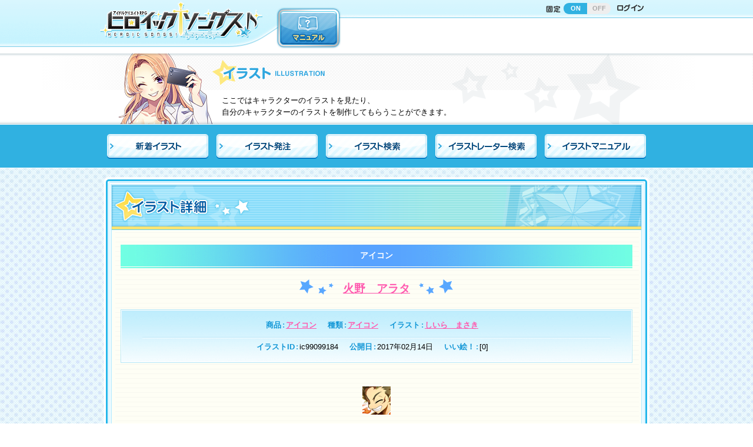

--- FILE ---
content_type: text/html; charset=UTF-8
request_url: https://herouta.jp/illust/view/ic99099184/?1679696961
body_size: 10375
content:
<!DOCTYPE html>
<html lang="ja">
<head>
<meta http-equiv="Content-Type" content="text/html; charset=utf-8" /><title>クリエイティブRPG ヒロイックソングス！- イラスト -</title>

<meta http-equiv="Content-Style-Type" content="text/css" />
<meta http-equiv="Content-Script-Type" content="text/javascript" />

<meta name="viewport" content="width=940">
<meta name="Author" content="Copyrightc2017 Frontier Works Inc. All rights reserved." />
<meta name="Keywords" content="ヒロイックソングス！,クリエイティブ,RPG,ヒロウタ,イラストレーター,ライター,クリエイター,ゲームマスター,TRPG" />
<meta name="Description" content="つくりませ、アイドル！アイドルクリエイティブRPG[ヒロイックソングス！]公式サイト！" />
<meta property="og:title" content="つくりませ、アイドル！アイドルクリエイティブRPG ヒロイックソングス！ 公式サイト！" />
<meta property="og:type" content="website">
<meta property="og:url" content="https://herouta.jp/" />
<meta property="og:description" content="自分だけのキャラクターを創ってそのキャラクターのイラスト・小説などの作品が創られる、クリエイティブＲＰＧの最新作！" />
<meta property="og:image" content="https://herouta.jp/assets/img/share/facebook-ogpsd.jpg" />
<meta name="msapplication-config" content="none">
<link rel="apple-touch-icon" sizes="152x152" href="/assets/img/share/icon152.png">
<link rel="apple-touch-icon-precomposed" sizes="152x152" href="/assets/img/share/icon152.png">
<link rel="apple-touch-icon" sizes="120x120" href="/assets/img/share/icon120.png">
<link rel="apple-touch-icon-precomposed" sizes="120x120" href="/assets/img/share/icon120.png">
<link rel="apple-touch-icon" sizes="114x114" href="/assets/img/share/icon114.png">
<link rel="apple-touch-icon-precomposed" sizes="114x114" href="/assets/img/share/icon114.png">
<link rel="apple-touch-icon" sizes="72x72" href="/assets/img/share/icon72.png">
<link rel="apple-touch-icon-precomposed" sizes="72x72" href="/assets/img/share/icon72.png">
<link rel="apple-touch-icon" sizes="57x57" href="/assets/img/share/icon57.png">
<link rel="apple-touch-icon-precomposed" sizes="57x57" href="/assets/img/share/icon57.png">
<link rel="icon" type="image/png" href="/assets/img/share/fav16.png" sizes="16x16">
<link rel="icon" type="image/png" href="/assets/img/share/fav32.png" sizes="32x32">
<link rel="icon" type="image/png" href="/assets/img/share/fav48.png" sizes="48x48">
<link rel="icon" type="image/png" href="/assets/img/share/fav152.png" sizes="152x152">
<link href="/assets/css/reset.css" rel="stylesheet" />
<link href="/assets/css/common_style.css" rel="stylesheet" />
<script type="text/javascript" src="/assets/js/import.js"></script>
<!--/asset-->

<link href="/main/common/css/site_main_common_style.css?20180125" rel="stylesheet" type="text/css" />
<script type="text/javascript" src="/main/common/js/jquery.cookie.js"></script>
<script type="text/javascript" src="/main/common/js/site_main_common_setting.js"></script>
<!--/main-->

<link rel="stylesheet" type="text/css" href="/main/illustration/css/illustration.css"/><!--/css-->

<!--/js-->




</head>
<body>

<div id="main_header">
<header>
	<div id="main_header_inner">
	<div id="main_header_inner_02">
	<h1 id="logo"><a href="/top">
	<img src="/main/common/img/logo.png" width="280" height="80" alt="クリエイティブRPG ヒロイックソングス！"/>
	</a></h1>
	<div class="hnav_01">
		 <nav>
			<ul>
				<li class="header_control">
				<div class="ttl">
					<img src="/main/common/img/hnav_header_control.png" width="27" height="15" alt=""/>
				</div>
				<div class="btn">
					<a href="" class="on">ON</a><a href="" class="off">OFF</a>
				</div>
				</li>
				<li class="login"><a href="/user/login"><img src="/main/common/img/hnav_login_off.png" width="47" height="15" alt=""/></a></li>
			 </ul>
		 </nav>
	</div>
	<!--/hnav_01-->
	 
	<div class="hnav_02 drop_menu">
		<nav>
			<ul>
				<li><a href="/information/manual/character_registry"><img src="/main/common/img/hnav_manual_off.png" width="110" height="71" alt="マニュアル"/></a></li>
			</ul>
		</nav>
	</div>
	<!--/hnav_02-->
	
	</div>
	</div>
</header>
</div>
<!--/main_header-->


<div id="ttl_category">
  <div class="ttl_category_img"><img src="/main/illustration/img/img_category_catch.png" width="200" height="120" alt=""/></div>
  <div class="ttl_category_shadow"></div>
  <div class="ttl_category_innner">
    <h2><img src="/main/illustration/img/ttl_category.png" width="315" height="62" alt="イラスト"/></h2>
    <p>ここではキャラクターのイラストを見たり、<br>
    自分のキャラクターのイラストを制作してもらうことができます。</p>
  </div>
</div> 

<script type="text/javascript">
//<![CDATA[
$(function(){
	$('#ajaxForm').submit(function(event) {
		event.preventDefault();
		$.ajax({
			type: "POST",
			url: "/illust/illust_vote",
			data: $('#ajaxForm').serialize(),
			success: function(data, textStatus, xmlHttpRequest) {
				$("#ajax_vote").html(data);
			}
		});
	});
});

//]]>
</script>
<div id="container" class="illustration_detail">
  <div class="local_nav">
    <nav><!--
      --><ul><!--
        --><li class="illustration_list"><a href="/illust/view_list/all"><img src="/main/illustration/img/localnav_01.png" width="172" height="42" alt="新着イラスト"/></a></li><!--
        --><li class="illustration_menu"><a href="/illust/illust_menu"><img src="/main/illustration/img/localnav_02.png" width="172" height="42" alt="イラスト発注"/></a></li><!--
        --><li class="illustration_search"><a href="/illust/illust_search/all"><img src="/main/illustration/img/localnav_03.png" width="172" height="42" alt="イラスト検索"/></a></li><!--
        --><li class="illustrator_search"><a href="/illust/illustrator_search/all"><img src="/main/illustration/img/localnav_04.png" width="172" height="42" alt="イラストレーター検索"/></a></li><!--
        --><li><a href="/information/manual/illust"><img src="/main/illustration/img/localnav_05.png" width="172" height="42" alt="イラストマニュアル"/></a></li><!--
      --></ul><!--　
    --></nav>
  </div>

  <div id="contents_top"></div>
  <div id="contents">
    <div id="contents_inner">
    <article>
      <div class="ttl_page">
        <h2><img src="/main/illustration/img/ttl_illustration_detail.png" width="900" height="76" alt="イラスト詳細"/></h2>
      </div>
      
      <div class="width_limiter">
        <div class="block_illustration_detail">
          <div class="ttl_illust">アイコン</div>
          <div class="illust_name">
            <span>
                                        <a href="/personal/index/HNM9909918">火野　アラタ</a>                                      </span>
          </div>
          <div class="illust_detail_status">
            <div class="illust_detail_status_inner">
              <dl>
                <dt>商品</dt><dd><a href="/illust/view_list/illust_goods_id:8">アイコン</a></dd>
                <dt>種類</dt><dd><a href="/illust/view_list/illust_type_id:2">アイコン</a></dd>
                <dt>イラスト</dt><dd><a href="/illust/illustrator/MAT9960913">しいら　まさき</a></dd>
              </dl>
              <dl>
                <dt>イラストID</dt><dd>ic99099184</dd>
                <dt>公開日</dt><dd>2017年02月14日</dd>
                <dt>いい絵！</dt><dd>[<span id="vote">0</span>]</dd>
              </dl>
              
            </div>
          </div>
          <div class="illust_img">
            <div class="img"><img src="/ximage/img/_user/990/HNM9909918/ic99099184.jpg" alt="アイコン" width="48" style=""/></div>
          </div>
          
          <div class="illust_comment">
          
            <p></p>
          </div>
          
        
        </div>
        <!--/block_illustration_detail-->
      </div>
      <!--/width_limiter-->
      
      
    </article>
    </div>
  </div>
  <div id="contents_bottom"></div>
<!--/contents-->
  </div>
<!--/container-->

<div id="main_footer">
<footer>
<div class="footer_legal_nav">
	<ul>
	<li><a href="http://www.fwinc.co.jp/aboutus/">運営会社</a></li>
	<li><a href="/support/terms_of_service">利用規約</a></li>
	<li><a href="/support/privacy_policy">プライバシーポリシー</a></li>
	<li><a href="/support/specified_commercial_cransactions">特定商取引法に基づく表記</a></li>
	<li><a href="/support/specified_commercial_cransactions">資金決済法に基づく情報提供</a></li>
	<li><a href="/support/pay_service_term">有料サービス利用規約</a></li>
	</ul>
</div>
<!---->
<div class="copyright">Copyright © 2017 Frontier Works Inc. All rights reserved.</div>

</footer>
</div>
<!--/main_footer-->

<div id="page_top"><a href="#main_header"><img src="/assets/img/page_top_off.png" width="74" height="70" alt="ページの先頭に戻る"/></a></div>


<!-- アクセス解析開始 --><div style=" display:none;">

<!-- RT開始 -->
<!-- GDN -->
<script type="text/javascript">
/* <![CDATA[ */
var google_conversion_id = 862173273;
var google_custom_params = window.google_tag_params;
var google_remarketing_only = true;
/* ]]> */
</script>
<script type="text/javascript" src="//www.googleadservices.com/pagead/conversion.js">
</script>
<noscript>
<div style="display:inline;">
<img height="1" width="1" style="border-style:none;" alt="" src="//googleads.g.doubleclick.net/pagead/viewthroughconversion/862173273/?guid=ON&amp;script=0"/>
</div>
</noscript>
<!-- GDN -->

<!-- google analytics -->
<script>
  (function(i,s,o,g,r,a,m){i['GoogleAnalyticsObject']=r;i[r]=i[r]||function(){
  (i[r].q=i[r].q||[]).push(arguments)},i[r].l=1*new Date();a=s.createElement(o),
  m=s.getElementsByTagName(o)[0];a.async=1;a.src=g;m.parentNode.insertBefore(a,m)
  })(window,document,'script','https://www.google-analytics.com/analytics.js','ga');
  ga('create', 'UA-92008852-1', 'auto');
  ga('send', 'pageview');
</script>
<!-- google analytics -->

<!-- RT終了 -->

</div><!-- アクセス解析終了 -->
</body>
</html>


--- FILE ---
content_type: text/css
request_url: https://herouta.jp/assets/css/common_style.css
body_size: 10415
content:
@charset "utf-8";

body {
	position: relative;
  font: 13px/1.231 verdana,"ヒラギノ角ゴ Pro W3","Hiragino Kaku Gothic Pro","ＭＳ Ｐゴシック","MS PGothic",arial,helvetica,clean,sans-serif;
  *font-size: small; /* for IE */
  *font: x-small; /* for IE in quirks mode */
}


select, input, button, textarea {
  font: 99% verdana,"ヒラギノ角ゴ Pro W3","Hiragino Kaku Gothic Pro","ＭＳ Ｐゴシック","MS PGothic",arial,helvetica,clean,sans-serif;
}


/*===================================================
container
===================================================*/
#container {
	background: url(/assets/img/bg_container.gif) center top;
	zoom:1;
}


/*===================================================
contents
===================================================*/

#contents_top {
	width: 928px;
	height: 14px;
	margin: 0 auto;
	display:block;
	background: url(/assets/img/bg_contents_top.png) center bottom no-repeat;
}
#contents_bottom {
	width: 928px;
	height: 14px;
	margin: 0 auto;
	padding-bottom: 60px;
	display:block;
	background: url(/assets/img/bg_contents_bottom.png) 0 0 no-repeat;
}
#contents {
	width: 928px;
	padding: 0 14px;
	margin: 0 auto;
	line-height: 160%;
	position:relative;
	background: url(/assets/img/bg_contents_repeat.png) 0 0 repeat-y;
}
#contents_inner{
	background: url(/assets/img/bg_contents_inner.png) 0 0 repeat-y;
}


#contents .width_limiter {
	width: 900px;
	padding: 0 15px;
	overflow: hidden;
	zoom:1;
}
#contents .width_limiter_first {
	width: 900px;
	padding: 15px 15px 0;
	overflow: hidden;
	zoom:1;
}

#contents .caption {
	font-size:11px;
	line-height: 140%;
}


#ttl_category a,
#ttl_category a:visited,
#contents a,
#contents a:visited {
	color: #ff58ae;
	font-weight: bolder;
}
#ttl_category a:hover,
#contents a:hover {
	text-decoration: none;
}


/*===================================================
main_footer
===================================================*/

#main_footer {
	width: 100%;
	text-align: center;
}

.footer_legal_nav {
	padding: 10px 0 15px;
	background: #fff;
	clear: both;
}
.footer_legal_nav li {
	padding: 0 15px;
	display: inline-block;  
	*display: inline; 
	*zoom: 1;
}
.footer_legal_nav a {
	color: #1177a5;
	font-size: 11px;
	text-decoration: none;
} 
.footer_legal_nav a:hover {
	text-decoration: underline;
}

.copyright {
	width: 100%;
	height: 75px;
	color: #fff;
	font-size: 11px;
	font-weight:bolder;
	line-height: 75px;
	background: url(/assets/img/bg_footer.gif)
}

#page_top {
	position: fixed;
	right: 25px;
	bottom: 25px
}


/*===================================================
form
===================================================*/

/*textbox text*/

.text, textarea, input{
    border:1px solid #ccc;
    padding: 5px 2px;
    color: #222;
    background: #fff;
    border-radius: 5px;
/* Webkit */
    background: -webkit-gradient( linear, left top, left bottom, from(#eee), to(#fff) );
    -webkit-border-radius: 5px;
    -webkit-box-shadow: 1px 1px 1px #fff;
/* Firefox */
			background: -moz-linear-gradient( top, #eee, #fff );
    -moz-border-radius: 5px;
    -moz-box-shadow: 1px 1px 1px #fff;
/* IE */
  filter:progid:DXImageTransform.Microsoft.gradient(startColorstr=#eee,endColorstr=#fff);
    zoom: 1;
} 

/*select*/
select{
		width:100%;
    border:1px solid #ccc;
    padding: 5px 30px 5px 2px;
    color: #222;
    background: #fff;
    border-radius: 5px;
		cursor:pointer;
		position: relative;
/* Webkit */
    background: -webkit-gradient( linear, left top, left bottom, from(#eee), to(#fff) );
    -webkit-border-radius: 5px;
    -webkit-box-shadow: 1px 1px 1px #fff;
/* Firefox */
    background: -moz-linear-gradient( top, #eee, #fff );
    -moz-border-radius: 5px;
    -moz-box-shadow: 1px 1px 1px #fff;
/* IE */
  filter:progid:DXImageTransform.Microsoft.gradient(startColorstr=#eee,endColorstr=#fff);
    zoom: 1;
}
.dropdown {
		position:relative;
}
.dropdown:after {
  position: absolute;
  top: 25%;
  right: 10px;
  display: block;
  width: 10px;
  height: 10px;
  border-right: 3px solid #ccc;
  border-bottom: 3px solid #ccc;
  content: '';
  opacity: 1;
  -webkit-transform: rotate(45deg);
  -ms-transform: rotate(45deg);
  transform: rotate(45deg);
}




/*submit*/
/*blue*/
.submit_blue  {
    border-bottom:3px solid #318bc1;
    color: #fff;
    cursor: pointer;
    background: #428ec9;
		position:relative;
    border-radius: 5px;
/* Webkit */
    background: -webkit-gradient( linear, left top, left bottom, from(#62c0e8), to(#3c98d8));
    -webkit-border-radius: 5px;
    -webkit-box-shadow: 1px 1px 1px #fff;
/* Firefox */
    background: -moz-linear-gradient( top, #62c0e8, #3c98d8 );
    -moz-border-radius: 5px;
    -moz-box-shadow: 1px 1px 1px #fff;
/* IE */
    filter:progid:DXImageTransform.Microsoft.gradient(startColorstr=#62c0e8,endColorstr=#3c98d8);
		background: -ms-linear-gradient(top, #62c0e8 0%, #3c98d8 100%);
    zoom: 1;
}
.submit_blue:hover  {
/* Webkit */
    background: -webkit-gradient( linear, left top, left bottom, from(#99d9f2), to(#3c98d8));
/* Firefox */
    background: -moz-linear-gradient( top, #99d9f2, #3c98d8 );
/* IE */
    filter:progid:DXImageTransform.Microsoft.gradient(startColorstr=#99d9f2,endColorstr=#3c98d8);
		background: -ms-linear-gradient(top, #99d9f2 0%, #3c98d8 100%);
}



/*radio checkbox*/
input[type=radio], input[type=checkbox] {
  display: none;
}
.radio, .checkbox {
  box-sizing: border-box;
  position: relative;
  display: inline-block;
  margin: 5px 5px 5px 0;
  padding: 5px 5px 5px 32px;
  cursor: pointer;
}
.radio:after, .checkbox:after {
  position: absolute;
  top: 50%;
  left: 15px;
  display: block;
  margin-top: -10px;
  width: 16px;
  height: 16px;
  border: 1px solid #bbb;
  border-radius: 6px;
  content: '';
}
.radio:after {
  position: absolute;
  top: 50%;
  left:5px;
  display: block;
  margin-top: -10px;
  width: 20px;
  height: 20px;
	background:#fff;
  border: 1px solid #bbb;
  border-radius: 10px;
  content: '';
}
.radio:before {
  position: absolute;
  top: 48%;
  left: 9px;
	z-index:1;
  display: block;
  margin-top: -5px;
  width: 12px;
  height: 12px;
  border-radius: 50%;
  background-color: #41b9e5;
  content: '';
  opacity: 0;
}
input[type=radio]:checked + .radio:before {
  opacity: 1;
}
.checkbox:after {
  -webkit-transition: border-color 0.2s linear;
  transition: border-color 0.2s linear;
  position: absolute;
  top: 50%;
  left:5px;
  display: block;
  margin-top: -10px;
  width: 20px;
  height: 20px;
	background:#fff;
  border: 1px solid #bbb;
  border-radius: 3px;
  content: '';
}
.checkbox:before {
  position: absolute;
  top: 50%;
  left: 11px;
	z-index:1;
  display: block;
  margin-top: -7px;
  width: 8px;
  height: 12px;
  border-right: 3px solid #41b9e5;
  border-bottom: 3px solid #41b9e5;
  content: '';
  opacity: 0;
  -webkit-transform: rotate(45deg);
  -ms-transform: rotate(45deg);
  transform: rotate(45deg);
}
input[type=checkbox]:checked + .checkbox:before {
  opacity: 1;
	z-index:10
}


/*===================================================
table
===================================================*/

/*form_table*/
table.form_table {
	border-spacing: 0 10px; 
}

.form_table {
	width: 100%;
	text-align: left;
}
.form_table tr {
		text-align: left;

	background: url(/assets/img/line_dotted_blue.png) left bottom repeat-x;
}
.form_table th {
	width: 235px;
	padding:5px 5px 15px 5px;
	color: #32a6de;
	vertical-align: top;
	text-align: left;
	background: url(/assets/img/bg_form_table_th.gif) left bottom repeat-x;
}
.form_table td {
	padding: 0 0 10px 10px;
	vertical-align: text-top;
}

/*===================================================
common style
===================================================*/


span.autowrap { display: inline-block; }

/*float*/
.f_left { float: left;}
.f_right { float: right;}
.f_none { float: none;}

/*text decoration*/
.txt_pink { color:#ff58ae; }
.txt_scarlet { color:#ff4419; }
.txt_blue { color:#32a6de;}
.txt_orange { color: #ff9c00;}
.txt_lyellow { color: #fffea5;}
.txt_gray { color: #555;}
.txt_bold { font-weight: bolder;}
.txt_r { text-align: right;}
.txt_l { text-align: left;}
.txt_c { text-align: center;}

/*font size*/
.fs_15 { font-size: 15px; }

/*padding bottom*/
.pb_5  { padding-bottom: 5px;}
.pb_10 { padding-bottom: 10px;}
.pb_15 { padding-bottom: 15px;}
.pb_20 { padding-bottom: 20px;}
.pb_25 { padding-bottom: 25px;}
.pb_30 { padding-bottom: 30px;}
/*padding top*/
.pt_5  { padding-top: 5px;}
.pt_10 { padding-top: 10px;}
.pt_15 { padding-top: 15px;}
.pt_20 { padding-top: 20px;}
.pt_25 { padding-top: 25px;}
.pt_30 { padding-top: 30px;}
/*padding right*/
.pr_5  { padding-right: 5px;}
.pr_10 { padding-right: 10px;}
.pr_15 { padding-right: 15px;}
.pr_20 { padding-right: 20px;}
.pr_25 { padding-right: 25px;}
.pr_30 { padding-right: 30px;}
/*padding left*/
.pl_5  { padding-left: 5px;}
.pl_10 { padding-left: 10px;}
.pl_15 { padding-left: 15px;}
.pl_20 { padding-left: 20px;}
.pl_25 { padding-left: 25px;}
.pl_30 { padding-left: 30px;}



/*margin bottom*/
.mb_5  { margin-bottom: 5px;}
.mb_10 { margin-bottom: 10px;}
.mb_15 { margin-bottom: 15px;}
.mb_20 { margin-bottom: 20px;}
.mb_25 { margin-bottom: 25px;}
.mb_30 { margin-bottom: 30px;}
/*margin top*/
.mt_5  { margin-top: 5px;}
.mt_10 { margin-top: 10px;}
.mt_15 { margin-top: 15px;}
.mt_20 { margin-top: 20px;}
.mt_25 { margin-top: 25px;}
.mt_30 { margin-top: 30px;}


.mt_n5  { margin-top: -5px;}
.mt_n10 { margin-top: -10px;}
.mt_n15 { margin-top: -15px;}
.mt_n20 { margin-top: -20px;}
.mt_n25 { margin-top: -25px;}
.mt_n30 { margin-top: -30px;}


/*margin right*/
.mr_5  { margin-right: 5px;}
.mr_10 { margin-right: 10px;}
.mr_15 { margin-right: 15px;}
.mr_20 { margin-right: 20px;}
.mr_25 { margin-right: 25px;}
.mr_30 { margin-right: 30px;}
/*margin left*/
.ml_5  { margin-left: 5px;}
.ml_10 { margin-left: 10px;}
.ml_15 { margin-left: 15px;}
.ml_20 { margin-left: 20px;}
.ml_25 { margin-left: 25px;}
.ml_30 { margin-left: 30px;}


